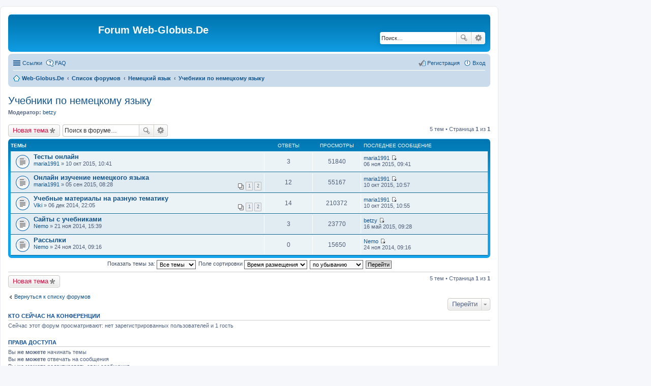

--- FILE ---
content_type: text/html; charset=UTF-8
request_url: http://forum.web-globus.de/viewforum.php?f=12&sid=39ab4d2b93de688b66b82145212e45a0
body_size: 6638
content:
<!DOCTYPE html>
<html dir="ltr" lang="ru">
<head>
<meta charset="utf-8" />
<meta name="viewport" content="width=device-width, initial-scale=1" />

<title>Учебники по немецкому языку - Forum Web-Globus.De</title>

	<link rel="alternate" type="application/atom+xml" title="Канал - Forum Web-Globus.De" href="http://forum.web-globus.de/feed.php">			<link rel="alternate" type="application/atom+xml" title="Канал - Новые темы" href="http://forum.web-globus.de/feed.php?mode=topics">		<link rel="alternate" type="application/atom+xml" title="Канал - Форум - Учебники по немецкому языку" href="http://forum.web-globus.de/feed.php?f=12">	
	<link rel="canonical" href="http://forum.web-globus.de/viewforum.php?f=12">

<!--
	phpBB style name: prosilver
	Based on style:   prosilver (this is the default phpBB3 style)
	Original author:  Tom Beddard ( http://www.subBlue.com/ )
	Modified by:
-->

<link href="./styles/prosilver/theme/stylesheet.css?assets_version=14" rel="stylesheet">
<link href="./styles/prosilver/theme/ru/stylesheet.css?assets_version=14" rel="stylesheet">
<link href="./styles/prosilver/theme/responsive.css?assets_version=14" rel="stylesheet" media="all and (max-width: 700px), all and (max-device-width: 700px)">



<!--[if lte IE 9]>
	<link href="./styles/prosilver/theme/tweaks.css?assets_version=14" rel="stylesheet">
<![endif]-->





</head>
<body id="phpbb" class="nojs notouch section-viewforum ltr ">

<table style="width:100%"><tr><td>
<div id="wrap">
	<a id="top" class="anchor" accesskey="t"></a>
	<div id="page-header">
		<div class="headerbar" role="banner">
			<div class="inner">

			<div id="site-description">
				<a id="logo" class="logo" href="http://web-globus.de" title="Web-Globus.De"><span class="imageset site_logo"></span></a>
				<h1>Forum Web-Globus.De</h1>
				<p></p>
				<p class="skiplink"><a href="#start_here">Пропустить</a></p>
			</div>

									<div id="search-box" class="search-box search-header" role="search">
				<form action="./search.php?sid=728da974ca6138e743207a28e6858e48" method="get" id="search">
				<fieldset>
					<input name="keywords" id="keywords" type="search" maxlength="128" title="Ключевые слова" class="inputbox search tiny" size="20" value="" placeholder="Поиск…" />
					<button class="button icon-button search-icon" type="submit" title="Поиск">Поиск</button>
					<a href="./search.php?sid=728da974ca6138e743207a28e6858e48" class="button icon-button search-adv-icon" title="Расширенный поиск">Расширенный поиск</a>
					<input type="hidden" name="sid" value="728da974ca6138e743207a28e6858e48" />

				</fieldset>
				</form>
			</div>
			
			</div>
		</div>
				<div class="navbar" role="navigation">
	<div class="inner">

	<ul id="nav-main" class="linklist bulletin" role="menubar">

		<li id="quick-links" class="small-icon responsive-menu dropdown-container" data-skip-responsive="true">
			<a href="#" class="responsive-menu-link dropdown-trigger">Ссылки</a>
			<div class="dropdown hidden">
				<div class="pointer"><div class="pointer-inner"></div></div>
				<ul class="dropdown-contents" role="menu">
					
											<li class="separator"></li>
																								<li class="small-icon icon-search-unanswered"><a href="./search.php?search_id=unanswered&amp;sid=728da974ca6138e743207a28e6858e48" role="menuitem">Сообщения без ответов</a></li>
						<li class="small-icon icon-search-active"><a href="./search.php?search_id=active_topics&amp;sid=728da974ca6138e743207a28e6858e48" role="menuitem">Активные темы</a></li>
						<li class="separator"></li>
						<li class="small-icon icon-search"><a href="./search.php?sid=728da974ca6138e743207a28e6858e48" role="menuitem">Поиск</a></li>
					
											<li class="separator"></li>
												<li class="small-icon icon-team"><a href="./memberlist.php?mode=team&amp;sid=728da974ca6138e743207a28e6858e48" role="menuitem">Наша команда</a></li>										<li class="separator"></li>

									</ul>
			</div>
		</li>

				<li class="small-icon icon-faq" data-skip-responsive="true"><a href="./faq.php?sid=728da974ca6138e743207a28e6858e48" rel="help" title="Часто задаваемые вопросы" role="menuitem">FAQ</a></li>
						
			<li class="small-icon icon-logout rightside"  data-skip-responsive="true"><a href="./ucp.php?mode=login&amp;sid=728da974ca6138e743207a28e6858e48" title="Вход" accesskey="x" role="menuitem">Вход</a></li>
					<li class="small-icon icon-register rightside" data-skip-responsive="true"><a href="./ucp.php?mode=register&amp;sid=728da974ca6138e743207a28e6858e48" role="menuitem">Регистрация</a></li>
						</ul>

	<ul id="nav-breadcrumbs" class="linklist navlinks" role="menubar">
						<li class="small-icon icon-home breadcrumbs">
			<span class="crumb"><a href="http://web-globus.de" itemtype="http://data-vocabulary.org/Breadcrumb" itemscope="" data-navbar-reference="home">Web-Globus.De</a></span>						<span class="crumb"><a href="./index.php?sid=728da974ca6138e743207a28e6858e48" accesskey="h" itemtype="http://data-vocabulary.org/Breadcrumb" itemscope="" data-navbar-reference="index">Список форумов</a></span>
											<span class="crumb"><a href="./viewforum.php?f=3&amp;sid=728da974ca6138e743207a28e6858e48" itemtype="http://data-vocabulary.org/Breadcrumb" itemscope="" data-forum-id="3">Немецкий язык</a></span>
															<span class="crumb"><a href="./viewforum.php?f=12&amp;sid=728da974ca6138e743207a28e6858e48" itemtype="http://data-vocabulary.org/Breadcrumb" itemscope="" data-forum-id="12">Учебники по немецкому языку</a></span>
												</li>
		
					<li class="rightside responsive-search" style="display: none;"><a href="./search.php?sid=728da974ca6138e743207a28e6858e48" title="Параметры расширенного поиска" role="menuitem">Поиск</a></li>
			</ul>

	</div>
</div>
	</div>

	

	<a id="start_here" class="anchor"></a>
	<div id="page-body" role="main">
		
		<h2 class="forum-title"><a href="./viewforum.php?f=12&amp;sid=728da974ca6138e743207a28e6858e48">Учебники по немецкому языку</a></h2>
<div>
	<!-- NOTE: remove the style="display: none" when you want to have the forum description on the forum body -->
		<p><strong>Модератор:</strong> <a href="./memberlist.php?mode=viewprofile&amp;u=1368&amp;sid=728da974ca6138e743207a28e6858e48" class="username">betzy</a></p></div>



	<div class="action-bar top">

			<div class="buttons">
			
			<a href="./posting.php?mode=post&amp;f=12&amp;sid=728da974ca6138e743207a28e6858e48" class="button icon-button post-icon" title="Новая тема">
				Новая тема			</a>

					</div>
	
			<div class="search-box" role="search">
			<form method="get" id="forum-search" action="./search.php?sid=728da974ca6138e743207a28e6858e48">
			<fieldset>
				<input class="inputbox search tiny" type="search" name="keywords" id="search_keywords" size="20" placeholder="Поиск в форуме…" />
				<button class="button icon-button search-icon" type="submit" title="Поиск">Поиск</button>
				<a href="./search.php?sid=728da974ca6138e743207a28e6858e48" class="button icon-button search-adv-icon" title="Расширенный поиск">Расширенный поиск</a>
				<input type="hidden" name="fid[0]" value="12" />
<input type="hidden" name="sid" value="728da974ca6138e743207a28e6858e48" />

			</fieldset>
			</form>
		</div>
	
	<div class="pagination">
				5 тем
					&bull; Страница <strong>1</strong> из <strong>1</strong>
			</div>

	</div>



	
			<div class="forumbg">
		<div class="inner">
		<ul class="topiclist">
			<li class="header">
				<dl class="icon">
					<dt><div class="list-inner">Темы</div></dt>
					<dd class="posts">Ответы</dd>
					<dd class="views">Просмотры</dd>
					<dd class="lastpost"><span>Последнее сообщение</span></dd>
				</dl>
			</li>
		</ul>
		<ul class="topiclist topics">
	
		<li class="row bg1">
			<dl class="icon topic_read">
				<dt title="Нет непрочитанных сообщений">
										<div class="list-inner">
												<a href="./viewtopic.php?f=12&amp;t=5763&amp;sid=728da974ca6138e743207a28e6858e48" class="topictitle">Тесты онлайн</a>
																		<br />

												<div class="responsive-show" style="display: none;">
							Последнее сообщение  <a href="./memberlist.php?mode=viewprofile&amp;u=1585&amp;sid=728da974ca6138e743207a28e6858e48" class="username">maria1991</a> &laquo; <a href="./viewtopic.php?f=12&amp;t=5763&amp;p=10154&amp;sid=728da974ca6138e743207a28e6858e48#p10154" title="Перейти к последнему сообщению">06 ноя 2015, 09:41</a>
													</div>
						<span class="responsive-show left-box" style="display: none;">Ответы: <strong>3</strong></span>						
						
						<div class="responsive-hide">
																					 <a href="./memberlist.php?mode=viewprofile&amp;u=1585&amp;sid=728da974ca6138e743207a28e6858e48" class="username">maria1991</a> &raquo; 10 окт 2015, 10:41
													</div>

											</div>
				</dt>
				<dd class="posts">3 <dfn>Ответы</dfn></dd>
				<dd class="views">51840 <dfn>Просмотры</dfn></dd>
				<dd class="lastpost"><span><dfn>Последнее сообщение </dfn> <a href="./memberlist.php?mode=viewprofile&amp;u=1585&amp;sid=728da974ca6138e743207a28e6858e48" class="username">maria1991</a>
					<a href="./viewtopic.php?f=12&amp;t=5763&amp;p=10154&amp;sid=728da974ca6138e743207a28e6858e48#p10154" title="Перейти к последнему сообщению"><span class="imageset icon_topic_latest" title="Перейти к последнему сообщению">Перейти к последнему сообщению</span></a> <br />06 ноя 2015, 09:41</span>
				</dd>
			</dl>
		</li>

	

	
	
		<li class="row bg2">
			<dl class="icon topic_read">
				<dt title="Нет непрочитанных сообщений">
										<div class="list-inner">
												<a href="./viewtopic.php?f=12&amp;t=5746&amp;sid=728da974ca6138e743207a28e6858e48" class="topictitle">Онлайн изучение немецкого языка</a>
																		<br />

												<div class="responsive-show" style="display: none;">
							Последнее сообщение  <a href="./memberlist.php?mode=viewprofile&amp;u=1585&amp;sid=728da974ca6138e743207a28e6858e48" class="username">maria1991</a> &laquo; <a href="./viewtopic.php?f=12&amp;t=5746&amp;p=10117&amp;sid=728da974ca6138e743207a28e6858e48#p10117" title="Перейти к последнему сообщению">10 окт 2015, 10:57</a>
													</div>
						<span class="responsive-show left-box" style="display: none;">Ответы: <strong>12</strong></span>						
												<div class="pagination">
							<ul>
															<li><a href="./viewtopic.php?f=12&amp;t=5746&amp;sid=728da974ca6138e743207a28e6858e48">1</a></li>
																							<li><a href="./viewtopic.php?f=12&amp;t=5746&amp;sid=728da974ca6138e743207a28e6858e48&amp;start=10">2</a></li>
																																													</ul>
						</div>
						
						<div class="responsive-hide">
																					 <a href="./memberlist.php?mode=viewprofile&amp;u=1585&amp;sid=728da974ca6138e743207a28e6858e48" class="username">maria1991</a> &raquo; 05 сен 2015, 08:28
													</div>

											</div>
				</dt>
				<dd class="posts">12 <dfn>Ответы</dfn></dd>
				<dd class="views">55167 <dfn>Просмотры</dfn></dd>
				<dd class="lastpost"><span><dfn>Последнее сообщение </dfn> <a href="./memberlist.php?mode=viewprofile&amp;u=1585&amp;sid=728da974ca6138e743207a28e6858e48" class="username">maria1991</a>
					<a href="./viewtopic.php?f=12&amp;t=5746&amp;p=10117&amp;sid=728da974ca6138e743207a28e6858e48#p10117" title="Перейти к последнему сообщению"><span class="imageset icon_topic_latest" title="Перейти к последнему сообщению">Перейти к последнему сообщению</span></a> <br />10 окт 2015, 10:57</span>
				</dd>
			</dl>
		</li>

	

	
	
		<li class="row bg1">
			<dl class="icon topic_read">
				<dt title="Нет непрочитанных сообщений">
										<div class="list-inner">
												<a href="./viewtopic.php?f=12&amp;t=39&amp;sid=728da974ca6138e743207a28e6858e48" class="topictitle">Учебные материалы на разную тематику</a>
																		<br />

												<div class="responsive-show" style="display: none;">
							Последнее сообщение  <a href="./memberlist.php?mode=viewprofile&amp;u=1585&amp;sid=728da974ca6138e743207a28e6858e48" class="username">maria1991</a> &laquo; <a href="./viewtopic.php?f=12&amp;t=39&amp;p=10115&amp;sid=728da974ca6138e743207a28e6858e48#p10115" title="Перейти к последнему сообщению">10 окт 2015, 10:55</a>
													</div>
						<span class="responsive-show left-box" style="display: none;">Ответы: <strong>14</strong></span>						
												<div class="pagination">
							<ul>
															<li><a href="./viewtopic.php?f=12&amp;t=39&amp;sid=728da974ca6138e743207a28e6858e48">1</a></li>
																							<li><a href="./viewtopic.php?f=12&amp;t=39&amp;sid=728da974ca6138e743207a28e6858e48&amp;start=10">2</a></li>
																																													</ul>
						</div>
						
						<div class="responsive-hide">
																					 <a href="./memberlist.php?mode=viewprofile&amp;u=48&amp;sid=728da974ca6138e743207a28e6858e48" class="username">Viki</a> &raquo; 06 дек 2014, 22:05
													</div>

											</div>
				</dt>
				<dd class="posts">14 <dfn>Ответы</dfn></dd>
				<dd class="views">210372 <dfn>Просмотры</dfn></dd>
				<dd class="lastpost"><span><dfn>Последнее сообщение </dfn> <a href="./memberlist.php?mode=viewprofile&amp;u=1585&amp;sid=728da974ca6138e743207a28e6858e48" class="username">maria1991</a>
					<a href="./viewtopic.php?f=12&amp;t=39&amp;p=10115&amp;sid=728da974ca6138e743207a28e6858e48#p10115" title="Перейти к последнему сообщению"><span class="imageset icon_topic_latest" title="Перейти к последнему сообщению">Перейти к последнему сообщению</span></a> <br />10 окт 2015, 10:55</span>
				</dd>
			</dl>
		</li>

	

	
	
		<li class="row bg2">
			<dl class="icon topic_read">
				<dt title="Нет непрочитанных сообщений">
										<div class="list-inner">
												<a href="./viewtopic.php?f=12&amp;t=36&amp;sid=728da974ca6138e743207a28e6858e48" class="topictitle">Сайты с учебниками</a>
																		<br />

												<div class="responsive-show" style="display: none;">
							Последнее сообщение  <a href="./memberlist.php?mode=viewprofile&amp;u=1368&amp;sid=728da974ca6138e743207a28e6858e48" class="username">betzy</a> &laquo; <a href="./viewtopic.php?f=12&amp;t=36&amp;p=9398&amp;sid=728da974ca6138e743207a28e6858e48#p9398" title="Перейти к последнему сообщению">16 май 2015, 09:28</a>
													</div>
						<span class="responsive-show left-box" style="display: none;">Ответы: <strong>3</strong></span>						
						
						<div class="responsive-hide">
																					 <a href="./memberlist.php?mode=viewprofile&amp;u=50&amp;sid=728da974ca6138e743207a28e6858e48" class="username">Nemo</a> &raquo; 21 ноя 2014, 15:39
													</div>

											</div>
				</dt>
				<dd class="posts">3 <dfn>Ответы</dfn></dd>
				<dd class="views">23770 <dfn>Просмотры</dfn></dd>
				<dd class="lastpost"><span><dfn>Последнее сообщение </dfn> <a href="./memberlist.php?mode=viewprofile&amp;u=1368&amp;sid=728da974ca6138e743207a28e6858e48" class="username">betzy</a>
					<a href="./viewtopic.php?f=12&amp;t=36&amp;p=9398&amp;sid=728da974ca6138e743207a28e6858e48#p9398" title="Перейти к последнему сообщению"><span class="imageset icon_topic_latest" title="Перейти к последнему сообщению">Перейти к последнему сообщению</span></a> <br />16 май 2015, 09:28</span>
				</dd>
			</dl>
		</li>

	

	
	
		<li class="row bg1">
			<dl class="icon topic_read">
				<dt title="Нет непрочитанных сообщений">
										<div class="list-inner">
												<a href="./viewtopic.php?f=12&amp;t=38&amp;sid=728da974ca6138e743207a28e6858e48" class="topictitle">Рассылки</a>
																		<br />

												<div class="responsive-show" style="display: none;">
							Последнее сообщение  <a href="./memberlist.php?mode=viewprofile&amp;u=50&amp;sid=728da974ca6138e743207a28e6858e48" class="username">Nemo</a> &laquo; <a href="./viewtopic.php?f=12&amp;t=38&amp;p=76&amp;sid=728da974ca6138e743207a28e6858e48#p76" title="Перейти к последнему сообщению">24 ноя 2014, 09:16</a>
													</div>
												
						
						<div class="responsive-hide">
																					 <a href="./memberlist.php?mode=viewprofile&amp;u=50&amp;sid=728da974ca6138e743207a28e6858e48" class="username">Nemo</a> &raquo; 24 ноя 2014, 09:16
													</div>

											</div>
				</dt>
				<dd class="posts">0 <dfn>Ответы</dfn></dd>
				<dd class="views">15650 <dfn>Просмотры</dfn></dd>
				<dd class="lastpost"><span><dfn>Последнее сообщение </dfn> <a href="./memberlist.php?mode=viewprofile&amp;u=50&amp;sid=728da974ca6138e743207a28e6858e48" class="username">Nemo</a>
					<a href="./viewtopic.php?f=12&amp;t=38&amp;p=76&amp;sid=728da974ca6138e743207a28e6858e48#p76" title="Перейти к последнему сообщению"><span class="imageset icon_topic_latest" title="Перейти к последнему сообщению">Перейти к последнему сообщению</span></a> <br />24 ноя 2014, 09:16</span>
				</dd>
			</dl>
		</li>

				</ul>
		</div>
	</div>
	

	<form method="post" action="./viewforum.php?f=12&amp;sid=728da974ca6138e743207a28e6858e48">
		<fieldset class="display-options">
				<label>Показать темы за: <select name="st" id="st"><option value="0" selected="selected">Все темы</option><option value="1">1 день</option><option value="7">7 дней</option><option value="14">2 недели</option><option value="30">1 месяц</option><option value="90">3 месяца</option><option value="180">6 месяцев</option><option value="365">1 год</option></select></label>
			<label>Поле сортировки <select name="sk" id="sk"><option value="a">Автор</option><option value="t" selected="selected">Время размещения</option><option value="r">Ответы</option><option value="s">Заголовок</option><option value="v">Просмотры</option></select></label>
			<label><select name="sd" id="sd"><option value="a">по возрастанию</option><option value="d" selected="selected">по убыванию</option></select></label>
			<input type="submit" name="sort" value="Перейти" class="button2" />
			</fieldset>
	</form>
	<hr />

	<div class="action-bar bottom">
					<div class="buttons">
				
				<a href="./posting.php?mode=post&amp;f=12&amp;sid=728da974ca6138e743207a28e6858e48" class="button icon-button post-icon" title="Новая тема">
					Новая тема				</a>

							</div>
		
		<div class="pagination">
						5 тем
							 &bull; Страница <strong>1</strong> из <strong>1</strong>
					</div>
	</div>


	<p class="jumpbox-return"><a href="./index.php?sid=728da974ca6138e743207a28e6858e48" class="left-box arrow-left" accesskey="r">Вернуться к списку форумов</a></p>


	<div class="dropdown-container dropdown-container-right dropdown-up dropdown-left dropdown-button-control" id="jumpbox">
		<span title="Перейти" class="dropdown-trigger button dropdown-select">
			Перейти		</span>
		<div class="dropdown hidden">
			<div class="pointer"><div class="pointer-inner"></div></div>
			<ul class="dropdown-contents">
																			<li><a href="./viewforum.php?f=1&amp;sid=728da974ca6138e743207a28e6858e48">Forum Web-Globus.De</a></li>
																<li>&nbsp; &nbsp;<a href="./viewforum.php?f=2&amp;sid=728da974ca6138e743207a28e6858e48">Правила</a></li>
																<li>&nbsp; &nbsp;<a href="./viewforum.php?f=17&amp;sid=728da974ca6138e743207a28e6858e48">Предложения и пожелания</a></li>
																<li><a href="./viewforum.php?f=3&amp;sid=728da974ca6138e743207a28e6858e48">Немецкий язык</a></li>
																<li>&nbsp; &nbsp;<a href="./viewforum.php?f=4&amp;sid=728da974ca6138e743207a28e6858e48">Грамматика</a></li>
																<li>&nbsp; &nbsp;<a href="./viewforum.php?f=5&amp;sid=728da974ca6138e743207a28e6858e48">Проблемы с переводом</a></li>
																<li>&nbsp; &nbsp;<a href="./viewforum.php?f=6&amp;sid=728da974ca6138e743207a28e6858e48">Произношение</a></li>
																<li>&nbsp; &nbsp;<a href="./viewforum.php?f=7&amp;sid=728da974ca6138e743207a28e6858e48">Видео на немецком языке</a></li>
																<li>&nbsp; &nbsp;<a href="./viewforum.php?f=8&amp;sid=728da974ca6138e743207a28e6858e48">Аудио на немецком языке</a></li>
																<li>&nbsp; &nbsp;<a href="./viewforum.php?f=9&amp;sid=728da974ca6138e743207a28e6858e48">Книги на немецком языке</a></li>
																<li>&nbsp; &nbsp;<a href="./viewforum.php?f=10&amp;sid=728da974ca6138e743207a28e6858e48">Пословицы и поговорки</a></li>
																<li>&nbsp; &nbsp;<a href="./viewforum.php?f=11&amp;sid=728da974ca6138e743207a28e6858e48">Юмор</a></li>
																<li>&nbsp; &nbsp;<a href="./viewforum.php?f=12&amp;sid=728da974ca6138e743207a28e6858e48">Учебники по немецкому языку</a></li>
																<li>&nbsp; &nbsp;<a href="./viewforum.php?f=13&amp;sid=728da974ca6138e743207a28e6858e48">nur Deutsch!</a></li>
																<li>&nbsp; &nbsp;<a href="./viewforum.php?f=14&amp;sid=728da974ca6138e743207a28e6858e48">Любые вопросы от новичков</a></li>
																<li>&nbsp; &nbsp;<a href="./viewforum.php?f=15&amp;sid=728da974ca6138e743207a28e6858e48">Репетиторы</a></li>
																<li>&nbsp; &nbsp;<a href="./viewforum.php?f=16&amp;sid=728da974ca6138e743207a28e6858e48">Общение на любые темы</a></li>
										</ul>
		</div>
	</div>


	<div class="stat-block online-list">
		<h3>Кто сейчас на конференции</h3>
		<p>Сейчас этот форум просматривают: нет зарегистрированных пользователей и 1 гость</p>
	</div>

	<div class="stat-block permissions">
		<h3>Права доступа</h3>
		<p>Вы <strong>не можете</strong> начинать темы<br />Вы <strong>не можете</strong> отвечать на сообщения<br />Вы <strong>не можете</strong> редактировать свои сообщения<br />Вы <strong>не можете</strong> удалять свои сообщения<br />Вы <strong>не можете</strong> добавлять вложения<br /></p>
	</div>

			</div>


<div id="page-footer" role="contentinfo">
	<div class="navbar" role="navigation">
	<div class="inner">

	<ul id="nav-footer" class="linklist bulletin" role="menubar">
		<li class="small-icon icon-home breadcrumbs">
			<span class="crumb"><a href="http://web-globus.de" data-navbar-reference="home">Web-Globus.De</a></span>						<span class="crumb"><a href="./index.php?sid=728da974ca6138e743207a28e6858e48" data-navbar-reference="index">Список форумов</a></span>
					</li>
		
				<li class="rightside">Часовой пояс: <abbr title="UTC">UTC</abbr></li>
							<li class="small-icon icon-delete-cookies rightside"><a href="./ucp.php?mode=delete_cookies&amp;sid=728da974ca6138e743207a28e6858e48" data-ajax="true" data-refresh="true" role="menuitem">Удалить cookies конференции</a></li>
									<li class="small-icon icon-team rightside" data-last-responsive="true"><a href="./memberlist.php?mode=team&amp;sid=728da974ca6138e743207a28e6858e48" role="menuitem">Наша команда</a></li>					</ul>

	</div>
</div>

	<div class="copyright">
				Создано на основе <a href="https://www.phpbb.com/">phpBB</a>&reg; Forum Software &copy; phpBB Limited
		<br /><a href='http://www.phpbbguru.net/'>Русская поддержка phpBB</a>							</div>

	<div id="darkenwrapper" data-ajax-error-title="Ошибка AJAX" data-ajax-error-text="При обработке запроса произошла ошибка." data-ajax-error-text-abort="Запрос прерван пользователем." data-ajax-error-text-timeout="Время запроса истекло; повторите попытку." data-ajax-error-text-parsererror="При выполнении запроса возникла непредвиденная ошибка, и сервер вернул неверный ответ.">
		<div id="darken">&nbsp;</div>
	</div>

	<div id="phpbb_alert" class="phpbb_alert" data-l-err="Ошибка" data-l-timeout-processing-req="Время выполнения запроса истекло.">
		<a href="#" class="alert_close"></a>
		<h3 class="alert_title">&nbsp;</h3><p class="alert_text"></p>
	</div>
	<div id="phpbb_confirm" class="phpbb_alert">
		<a href="#" class="alert_close"></a>
		<div class="alert_text"></div>
	</div>
</div>

</div>
</td>
<td width="300">&nbsp;</td>
</tr></table>
<div>
	<a id="bottom" class="anchor" accesskey="z"></a>
	<img src="./cron.php?cron_type=cron.task.core.tidy_sessions&amp;sid=728da974ca6138e743207a28e6858e48" width="1" height="1" alt="cron" /></div>

<script type="text/javascript" src="./assets/javascript/jquery.min.js?assets_version=14"></script>
<script type="text/javascript" src="./assets/javascript/core.js?assets_version=14"></script>


<script type="text/javascript" src="./styles/prosilver/template/forum_fn.js?assets_version=14"></script>

<script type="text/javascript" src="./styles/prosilver/template/ajax.js?assets_version=14"></script>




<div  style="position:fixed;width:300px;height:600px;top:100px;right:0;z-index:100;">
<script async src="//pagead2.googlesyndication.com/pagead/js/adsbygoogle.js"></script>
<!-- Forum-300x600 -->
<ins class="adsbygoogle"
     style="display:inline-block;width:300px;height:600px"
     data-ad-client="ca-pub-5586170494541607"
     data-ad-slot="7346027328"></ins>
<script>
(adsbygoogle = window.adsbygoogle || []).push({});
</script>
</div>

</body>
<script>
  (function(i,s,o,g,r,a,m){i['GoogleAnalyticsObject']=r;i[r]=i[r]||function(){
  (i[r].q=i[r].q||[]).push(arguments)},i[r].l=1*new Date();a=s.createElement(o),
  m=s.getElementsByTagName(o)[0];a.async=1;a.src=g;m.parentNode.insertBefore(a,m)
  })(window,document,'script','//www.google-analytics.com/analytics.js','ga');

  ga('create', 'UA-10644080-6', 'auto');
  ga('send', 'pageview');

</script>
</html>


--- FILE ---
content_type: text/html; charset=utf-8
request_url: https://www.google.com/recaptcha/api2/aframe
body_size: 267
content:
<!DOCTYPE HTML><html><head><meta http-equiv="content-type" content="text/html; charset=UTF-8"></head><body><script nonce="TqfrQZ5dcpPUWVd1VVnOmw">/** Anti-fraud and anti-abuse applications only. See google.com/recaptcha */ try{var clients={'sodar':'https://pagead2.googlesyndication.com/pagead/sodar?'};window.addEventListener("message",function(a){try{if(a.source===window.parent){var b=JSON.parse(a.data);var c=clients[b['id']];if(c){var d=document.createElement('img');d.src=c+b['params']+'&rc='+(localStorage.getItem("rc::a")?sessionStorage.getItem("rc::b"):"");window.document.body.appendChild(d);sessionStorage.setItem("rc::e",parseInt(sessionStorage.getItem("rc::e")||0)+1);localStorage.setItem("rc::h",'1764048103703');}}}catch(b){}});window.parent.postMessage("_grecaptcha_ready", "*");}catch(b){}</script></body></html>

--- FILE ---
content_type: text/plain
request_url: https://www.google-analytics.com/j/collect?v=1&_v=j102&a=546954176&t=pageview&_s=1&dl=http%3A%2F%2Fforum.web-globus.de%2Fviewforum.php%3Ff%3D12%26sid%3D39ab4d2b93de688b66b82145212e45a0&ul=en-us%40posix&dt=%D0%A3%D1%87%D0%B5%D0%B1%D0%BD%D0%B8%D0%BA%D0%B8%20%D0%BF%D0%BE%20%D0%BD%D0%B5%D0%BC%D0%B5%D1%86%D0%BA%D0%BE%D0%BC%D1%83%20%D1%8F%D0%B7%D1%8B%D0%BA%D1%83%20-%20Forum%20Web-Globus.De&sr=1280x720&vp=1280x720&_u=IEBAAEABAAAAACAAI~&jid=1275952485&gjid=1498343531&cid=378427540.1764048103&tid=UA-10644080-6&_gid=1446596626.1764048103&_r=1&_slc=1&z=863393481
body_size: -286
content:
2,cG-F7RG9BBE5M